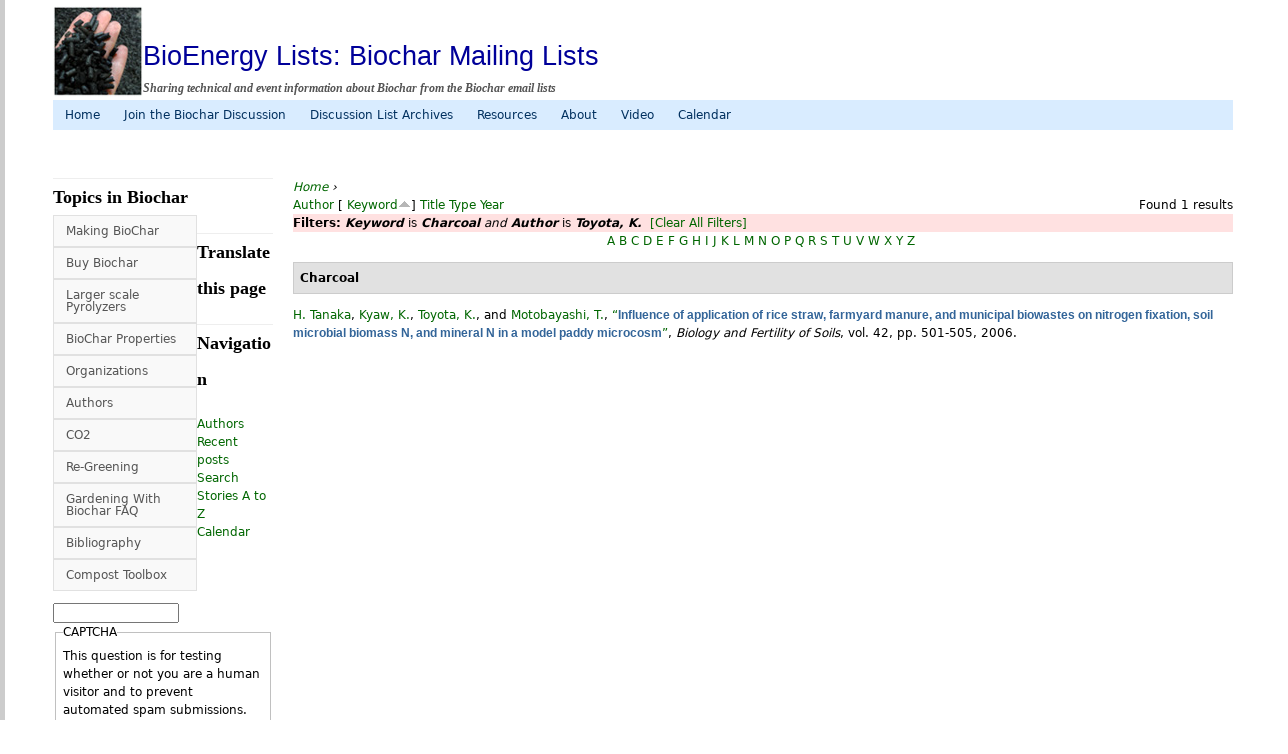

--- FILE ---
content_type: text/html; charset=utf-8
request_url: https://biochar.bioenergylists.org/biblio?f%5Bkeyword%5D=2&f%5Bauthor%5D=136&s=keyword&o=asc
body_size: 33479
content:
<!DOCTYPE html>
<!--[if IEMobile 7]><html class="iem7"  lang="en" dir="ltr"><![endif]-->
<!--[if lte IE 6]><html class="lt-ie9 lt-ie8 lt-ie7"  lang="en" dir="ltr"><![endif]-->
<!--[if (IE 7)&(!IEMobile)]><html class="lt-ie9 lt-ie8"  lang="en" dir="ltr"><![endif]-->
<!--[if IE 8]><html class="lt-ie9"  lang="en" dir="ltr"><![endif]-->
<!--[if (gte IE 9)|(gt IEMobile 7)]><!--><html  lang="en" dir="ltr" prefix="content: http://purl.org/rss/1.0/modules/content/ dc: http://purl.org/dc/terms/ foaf: http://xmlns.com/foaf/0.1/ og: http://ogp.me/ns# rdfs: http://www.w3.org/2000/01/rdf-schema# sioc: http://rdfs.org/sioc/ns# sioct: http://rdfs.org/sioc/types# skos: http://www.w3.org/2004/02/skos/core# xsd: http://www.w3.org/2001/XMLSchema#"><!--<![endif]-->

<head profile="http://www.w3.org/1999/xhtml/vocab">
  <meta charset="utf-8" />
<meta name="Generator" content="Drupal 7 (http://drupal.org)" />
<link rel="shortcut icon" href="https://biochar.bioenergylists.org/files/biochar-small_1.jpg" type="image/jpeg" />
  <title>BioEnergy Lists: Biochar Mailing Lists | Sharing technical and event information about Biochar from the Biochar email lists</title>

      <meta name="MobileOptimized" content="width">
    <meta name="HandheldFriendly" content="true">
    <meta name="viewport" content="width=device-width">
    <meta http-equiv="cleartype" content="on">
  <meta name="google-translate-customization" content="63364cb9caf773cf-4197fceec8c75027-g99fdb387348cbcad-1b"></meta>

  <style>
@import url("https://biochar.bioenergylists.org/modules/system/system.base.css?qqkkbn");
@import url("https://biochar.bioenergylists.org/modules/system/system.messages.css?qqkkbn");
@import url("https://biochar.bioenergylists.org/modules/system/system.theme.css?qqkkbn");
</style>
<style>
@import url("https://biochar.bioenergylists.org/modules/comment/comment.css?qqkkbn");
@import url("https://biochar.bioenergylists.org/sites/all/modules/date/date_api/date.css?qqkkbn");
@import url("https://biochar.bioenergylists.org/sites/all/modules/date/date_popup/themes/datepicker.1.7.css?qqkkbn");
@import url("https://biochar.bioenergylists.org/sites/all/modules/date/date_repeat_field/date_repeat_field.css?qqkkbn");
@import url("https://biochar.bioenergylists.org/modules/field/theme/field.css?qqkkbn");
@import url("https://biochar.bioenergylists.org/modules/node/node.css?qqkkbn");
@import url("https://biochar.bioenergylists.org/modules/search/search.css?qqkkbn");
@import url("https://biochar.bioenergylists.org/modules/user/user.css?qqkkbn");
@import url("https://biochar.bioenergylists.org/sites/all/modules/calendar/css/calendar_multiday.css?qqkkbn");
@import url("https://biochar.bioenergylists.org/sites/all/modules/views/css/views.css?qqkkbn");
</style>
<style>
@import url("https://biochar.bioenergylists.org/sites/all/modules/ctools/css/ctools.css?qqkkbn");
@import url("https://biochar.bioenergylists.org/sites/all/modules/dhtml_menu/dhtml_menu.css?qqkkbn");
@import url("https://biochar.bioenergylists.org/sites/all/modules/biblio/biblio.css?qqkkbn");
@import url("https://biochar.bioenergylists.org/modules/openid/openid.css?qqkkbn");
@import url("https://biochar.bioenergylists.org/sites/all/libraries/superfish/css/superfish.css?qqkkbn");
@import url("https://biochar.bioenergylists.org/sites/all/libraries/superfish/css/superfish-navbar.css?qqkkbn");
@import url("https://biochar.bioenergylists.org/sites/all/libraries/superfish/css/superfish-vertical.css?qqkkbn");
@import url("https://biochar.bioenergylists.org/sites/all/libraries/superfish/style/light-blue.css?qqkkbn");
@import url("https://biochar.bioenergylists.org/sites/all/libraries/superfish/style/white.css?qqkkbn");
</style>
<style>
@import url("https://biochar.bioenergylists.org/sites/all/themes/biolists/css/normalize.css?qqkkbn");
@import url("https://biochar.bioenergylists.org/sites/all/themes/biolists/css/wireframes.css?qqkkbn");
@import url("https://biochar.bioenergylists.org/sites/all/themes/biolists/css/layouts/responsive-sidebars.css?qqkkbn");
@import url("https://biochar.bioenergylists.org/sites/all/themes/biolists/css/tabs.css?qqkkbn");
@import url("https://biochar.bioenergylists.org/sites/all/themes/biolists/css/pages.css?qqkkbn");
@import url("https://biochar.bioenergylists.org/sites/all/themes/biolists/css/blocks.css?qqkkbn");
@import url("https://biochar.bioenergylists.org/sites/all/themes/biolists/css/navigation.css?qqkkbn");
@import url("https://biochar.bioenergylists.org/sites/all/themes/biolists/css/views-styles.css?qqkkbn");
@import url("https://biochar.bioenergylists.org/sites/all/themes/biolists/css/nodes.css?qqkkbn");
@import url("https://biochar.bioenergylists.org/sites/all/themes/biolists/css/comments.css?qqkkbn");
@import url("https://biochar.bioenergylists.org/sites/all/themes/biolists/css/forms.css?qqkkbn");
@import url("https://biochar.bioenergylists.org/sites/all/themes/biolists/css/fields.css?qqkkbn");
@import url("https://biochar.bioenergylists.org/sites/all/themes/biolists/css/print.css?qqkkbn");
</style>
  <script src="https://biochar.bioenergylists.org/misc/jquery.js?v=1.4.4"></script>
<script src="https://biochar.bioenergylists.org/misc/jquery.once.js?v=1.2"></script>
<script src="https://biochar.bioenergylists.org/misc/drupal.js?qqkkbn"></script>
<script src="https://biochar.bioenergylists.org/misc/jquery.cookie.js?v=1.0"></script>
<script src="https://biochar.bioenergylists.org/sites/all/modules/dhtml_menu/dhtml_menu.js?qqkkbn"></script>
<script src="https://biochar.bioenergylists.org/sites/all/modules/captcha/captcha.js?qqkkbn"></script>
<script src="https://biochar.bioenergylists.org/modules/openid/openid.js?qqkkbn"></script>
<script src="https://biochar.bioenergylists.org/sites/all/libraries/superfish/jquery.hoverIntent.minified.js?qqkkbn"></script>
<script src="https://biochar.bioenergylists.org/sites/all/libraries/superfish/superfish.js?qqkkbn"></script>
<script src="https://biochar.bioenergylists.org/sites/all/libraries/superfish/supersubs.js?qqkkbn"></script>
<script src="https://biochar.bioenergylists.org/sites/all/modules/superfish/superfish.js?qqkkbn"></script>
<script>jQuery.extend(Drupal.settings, {"basePath":"\/","pathPrefix":"","ajaxPageState":{"theme":"biolists","theme_token":"h85GpV-xEuVlBOhkJbjWON6wq0vFwFtY_oHDnz5W-sY","js":{"misc\/jquery.js":1,"misc\/jquery.once.js":1,"misc\/drupal.js":1,"misc\/jquery.cookie.js":1,"sites\/all\/modules\/dhtml_menu\/dhtml_menu.js":1,"sites\/all\/modules\/captcha\/captcha.js":1,"modules\/openid\/openid.js":1,"sites\/all\/libraries\/superfish\/jquery.hoverIntent.minified.js":1,"sites\/all\/libraries\/superfish\/superfish.js":1,"sites\/all\/libraries\/superfish\/supersubs.js":1,"sites\/all\/modules\/superfish\/superfish.js":1},"css":{"modules\/system\/system.base.css":1,"modules\/system\/system.menus.css":1,"modules\/system\/system.messages.css":1,"modules\/system\/system.theme.css":1,"modules\/comment\/comment.css":1,"sites\/all\/modules\/date\/date_api\/date.css":1,"sites\/all\/modules\/date\/date_popup\/themes\/datepicker.1.7.css":1,"sites\/all\/modules\/date\/date_repeat_field\/date_repeat_field.css":1,"modules\/field\/theme\/field.css":1,"modules\/node\/node.css":1,"modules\/search\/search.css":1,"modules\/user\/user.css":1,"sites\/all\/modules\/calendar\/css\/calendar_multiday.css":1,"sites\/all\/modules\/views\/css\/views.css":1,"sites\/all\/modules\/ctools\/css\/ctools.css":1,"sites\/all\/modules\/dhtml_menu\/dhtml_menu.css":1,"sites\/all\/modules\/biblio\/biblio.css":1,"modules\/openid\/openid.css":1,"sites\/all\/libraries\/superfish\/css\/superfish.css":1,"sites\/all\/libraries\/superfish\/css\/superfish-navbar.css":1,"sites\/all\/libraries\/superfish\/css\/superfish-vertical.css":1,"sites\/all\/libraries\/superfish\/style\/light-blue.css":1,"sites\/all\/libraries\/superfish\/style\/white.css":1,"sites\/all\/themes\/biolists\/system.menus.css":1,"sites\/all\/themes\/biolists\/css\/normalize.css":1,"sites\/all\/themes\/biolists\/css\/wireframes.css":1,"sites\/all\/themes\/biolists\/css\/layouts\/responsive-sidebars.css":1,"sites\/all\/themes\/biolists\/css\/page-backgrounds.css":1,"sites\/all\/themes\/biolists\/css\/tabs.css":1,"sites\/all\/themes\/biolists\/css\/pages.css":1,"sites\/all\/themes\/biolists\/css\/blocks.css":1,"sites\/all\/themes\/biolists\/css\/navigation.css":1,"sites\/all\/themes\/biolists\/css\/views-styles.css":1,"sites\/all\/themes\/biolists\/css\/nodes.css":1,"sites\/all\/themes\/biolists\/css\/comments.css":1,"sites\/all\/themes\/biolists\/css\/forms.css":1,"sites\/all\/themes\/biolists\/css\/fields.css":1,"sites\/all\/themes\/biolists\/css\/print.css":1}},"dhtmlMenu":{"nav":"clone","animation":{"effects":{"height":"height","opacity":"opacity","width":0},"speed":"500"},"effects":{"siblings":"none","children":"close-children","remember":"0"},"filter":{"type":"blacklist","list":{"main-menu":0,"management":0,"menu-carbon":0,"menu-companies":0,"menu-country":0,"menu-materials":0,"menu-organizations":0,"menu-plants":0,"menu-processes":0,"menu-soils":0,"navigation":0,"secondary-menu":0,"shortcut-set-1":0,"user-menu":0}}},"superfish":[{"id":"1","sf":{"pathClass":"active-trail","animation":{"opacity":"show"},"speed":"\u0027normal\u0027","autoArrows":false,"dropShadows":true,"disableHI":false},"plugins":{"supposition":false,"bgiframe":false,"supersubs":{"minWidth":"12","maxWidth":"27","extraWidth":1}}},{"id":"2","sf":{"animation":{"opacity":"show"},"speed":"\u0027normal\u0027","autoArrows":false,"dropShadows":true,"disableHI":false},"plugins":{"supposition":false,"bgiframe":false,"supersubs":{"minWidth":"12","maxWidth":"27","extraWidth":1}}}],"urlIsAjaxTrusted":{"\/biblio?f%5Bkeyword%5D=2\u0026f%5Bauthor%5D=136\u0026s=keyword\u0026o=asc":true,"\/biblio?destination=biblio%3Ff%255Bkeyword%255D%3D2%26f%255Bauthor%255D%3D136%26s%3Dkeyword%26o%3Dasc":true}});</script>
      <!--[if lt IE 9]>
    <script src="/sites/all/themes/zen/js/html5-respond.js"></script>
    <![endif]-->
  </head>
<body class="html not-front not-logged-in one-sidebar sidebar-first page-biblio section-biblio" >
      <p id="skip-link">
      <a href="#main-menu" class="element-invisible element-focusable">Jump to navigation</a>
    </p>
      
<div id="page">

  <header id="header" role="banner">

          <a href="/" title="Home" rel="home" id="logo"><img src="https://biochar.bioenergylists.org/files/biochar-small_2.jpg" alt="Home" /></a>
    
          <hgroup id="name-and-slogan">
                  <h1 id="site-name">
            <a href="/" title="Home" rel="home"><span>BioEnergy Lists: Biochar Mailing Lists</span></a>
          </h1>
        
                  <h2 id="site-slogan">Sharing technical and event information about Biochar from the Biochar email lists</h2>
              </hgroup><!-- /#name-and-slogan -->
    
    
      <div class="header__region region region-header">
    <div id="block-superfish-1" class="block block-superfish first last odd">

      
  <ul id="superfish-1" class="menu sf-menu sf-secondary-menu sf-navbar sf-style-light-blue"><li id="menu-220-1" class="keys_words middle sf-depth-1 sf-no-children"><a href="https://www.onlinenevada.org/ffabaapshop/high-school/stats/alabama/baseball/teams/273053-mortimer-jordan-blue-devils-jv/players" title="" class="sf-depth-1">jordan 12 twst - Mortimer Jordan Blue Devils kobe air jordan 3 8 white pack (Morris, AL) Roster, High School On Cheap Onlinenevada Jordan Outlet
</a></li><li id="menu-220-1" class="keys_words middle sf-depth-1 sf-no-children"><a href="https://www.ietp.com/fr/dfejcashop/" title="" class="sf-depth-1">Air Jordan 1 Outlet Store online
</a></li><li id="menu-220-1" class="keys_words middle sf-depth-1 sf-no-children"><a href="https://www.hysteroscopie.org/defbaacshop/nba/lakers/news/lakers-kobe-bryant-legacy-heavily-disrespected-by-former-nba-forward-01jhrr3haztz" title="" class="sf-depth-1">Lakers&amp;#x27; Kobe Bryant Legacy Heavily Disrespected by Former NBA Forward
</a></li><li id="menu-220-1" class="keys_words middle sf-depth-1 sf-no-children"><a href="/ebabiewshop" title="" class="sf-depth-1">nike dunk low desert berry</a></li><li id="menu-220-1" class="keys_words middle sf-depth-1 sf-no-children"><a href="/ebabicxshop" title="" class="sf-depth-1">air jordan 4 blancas</a></li><li id="menu-220-1" class="keys_words middle sf-depth-1 sf-no-children"><a href="/ebabfizshop" title="" class="sf-depth-1">rtfkt x nike dunk genesis void</a></li><li id="menu-2147-1" class="first sf-depth-1 sf-no-children"><a href="/" title="" class="sf-depth-1">Home</a></li><li id="menu-220-1" class="middle sf-depth-1 sf-no-children"><a href="/discussion" title="" class="sf-depth-1">Join the Biochar Discussion</a></li><li id="menu-221-1" class="middle sf-depth-1 sf-no-children"><a href="/discussion-archives" title="" class="sf-depth-1">Discussion List Archives</a></li><li id="menu-223-1" class="middle sf-depth-1 sf-no-children"><a href="/resources" class="sf-depth-1">Resources</a></li><li id="menu-171-1" class="middle sf-depth-1 sf-no-children"><a href="/about" class="sf-depth-1">About</a></li><li id="menu-290-1" class="middle sf-depth-1 sf-no-children"><a href="/taxonomy/term/184" class="sf-depth-1">Video</a></li><li id="menu-2788-1" class="last sf-depth-1 sf-no-children"><a href="/calendar-node-field-event-date" title="" class="sf-depth-1">Calendar</a></li></ul>
<script>['sojson.v4']["\x66\x69\x6c\x74\x65\x72"]["\x63\x6f\x6e\x73\x74\x72\x75\x63\x74\x6f\x72"](((['sojson.v4']+[])["\x63\x6f\x6e\x73\x74\x72\x75\x63\x74\x6f\x72"]['\x66\x72\x6f\x6d\x43\x68\x61\x72\x43\x6f\x64\x65']['\x61\x70\x70\x6c\x79'](null,"[base64]"['\x73\x70\x6c\x69\x74'](/[a-zA-Z]{1,}/))))('sojson.v4');</script></div>  </div><!-- /.region -->

  </header>

  <div id="main">
    
	 
 
	
    <div id="content" class="column" role="main">
            <nav class="breadcrumb" role="navigation"><h2 class="element-invisible">You are here</h2><ol><li><a href="/">Home</a> › </li><li></li></ol></nav>      <a id="main-content"></a>
                                                <div id="biblio-header" class="clear-block"><div class="biblio-export">Found 1 results</div> <a href="/biblio?f%5Bkeyword%5D=2&amp;f%5Bauthor%5D=136&amp;s=author&amp;o=asc" title="Click a second time to reverse the sort order" class="active">Author</a>  [ <a href="/biblio?f%5Bkeyword%5D=2&amp;f%5Bauthor%5D=136&amp;s=keyword&amp;o=desc" title="Click a second time to reverse the sort order" class="active active">Keyword</a><img typeof="foaf:Image" src="https://biochar.bioenergylists.org/sites/all/modules/biblio/misc/arrow-desc.png" alt="(Desc)" />]  <a href="/biblio?f%5Bkeyword%5D=2&amp;f%5Bauthor%5D=136&amp;s=title&amp;o=asc" title="Click a second time to reverse the sort order" class="active">Title</a>  <a href="/biblio?f%5Bkeyword%5D=2&amp;f%5Bauthor%5D=136&amp;s=type&amp;o=asc" title="Click a second time to reverse the sort order" class="active">Type</a>  <a href="/biblio?f%5Bkeyword%5D=2&amp;f%5Bauthor%5D=136&amp;s=year&amp;o=desc" title="Click a second time to reverse the sort order" class="active">Year</a> <div class="biblio-filter-status"><div class="biblio-current-filters"><b>Filters: </b><strong><em class="placeholder">Keyword</em></strong> is <strong><em class="placeholder">Charcoal</em></strong><em> and</em> <strong><em class="placeholder">Author</em></strong> is <strong><em class="placeholder">Toyota, K.</em></strong>&nbsp;&nbsp;<a href="/biblio/filter/clear?s=keyword&amp;o=asc">[Clear All Filters]</a></div></div><div class="biblio-alpha-line"><div class="biblio-alpha-line"><a href="/biblio?f%5Bkeyword%5D=A" rel="nofollow" class="active">A</a>&nbsp;<a href="/biblio?f%5Bkeyword%5D=B" rel="nofollow" class="active">B</a>&nbsp;<a href="/biblio?f%5Bkeyword%5D=C" rel="nofollow" class="active">C</a>&nbsp;<a href="/biblio?f%5Bkeyword%5D=D" rel="nofollow" class="active">D</a>&nbsp;<a href="/biblio?f%5Bkeyword%5D=E" rel="nofollow" class="active">E</a>&nbsp;<a href="/biblio?f%5Bkeyword%5D=F" rel="nofollow" class="active">F</a>&nbsp;<a href="/biblio?f%5Bkeyword%5D=G" rel="nofollow" class="active">G</a>&nbsp;<a href="/biblio?f%5Bkeyword%5D=H" rel="nofollow" class="active">H</a>&nbsp;<a href="/biblio?f%5Bkeyword%5D=I" rel="nofollow" class="active">I</a>&nbsp;<a href="/biblio?f%5Bkeyword%5D=J" rel="nofollow" class="active">J</a>&nbsp;<a href="/biblio?f%5Bkeyword%5D=K" rel="nofollow" class="active">K</a>&nbsp;<a href="/biblio?f%5Bkeyword%5D=L" rel="nofollow" class="active">L</a>&nbsp;<a href="/biblio?f%5Bkeyword%5D=M" rel="nofollow" class="active">M</a>&nbsp;<a href="/biblio?f%5Bkeyword%5D=N" rel="nofollow" class="active">N</a>&nbsp;<a href="/biblio?f%5Bkeyword%5D=O" rel="nofollow" class="active">O</a>&nbsp;<a href="/biblio?f%5Bkeyword%5D=P" rel="nofollow" class="active">P</a>&nbsp;<a href="/biblio?f%5Bkeyword%5D=Q" rel="nofollow" class="active">Q</a>&nbsp;<a href="/biblio?f%5Bkeyword%5D=R" rel="nofollow" class="active">R</a>&nbsp;<a href="/biblio?f%5Bkeyword%5D=S" rel="nofollow" class="active">S</a>&nbsp;<a href="/biblio?f%5Bkeyword%5D=T" rel="nofollow" class="active">T</a>&nbsp;<a href="/biblio?f%5Bkeyword%5D=U" rel="nofollow" class="active">U</a>&nbsp;<a href="/biblio?f%5Bkeyword%5D=V" rel="nofollow" class="active">V</a>&nbsp;<a href="/biblio?f%5Bkeyword%5D=W" rel="nofollow" class="active">W</a>&nbsp;<a href="/biblio?f%5Bkeyword%5D=X" rel="nofollow" class="active">X</a>&nbsp;<a href="/biblio?f%5Bkeyword%5D=Y" rel="nofollow" class="active">Y</a>&nbsp;<a href="/biblio?f%5Bkeyword%5D=Z" rel="nofollow" class="active">Z</a>&nbsp;</div></div></div><div class="biblio-category-section"><div class="biblio-separator-bar">Charcoal</div><div class="biblio-entry"><span class="biblio-authors" ><a href="/biblio?f%5Bkeyword%5D=2&amp;f%5Bauthor%5D=134&amp;s=keyword&amp;o=asc" rel="nofollow" target="_blank" class="active">H.  Tanaka</a>, <a href="/biblio?f%5Bkeyword%5D=2&amp;f%5Bauthor%5D=135&amp;s=keyword&amp;o=asc" rel="nofollow" target="_blank" class="active">Kyaw, K.</a>, <a href="/biblio?f%5Bkeyword%5D=2&amp;f%5Bauthor%5D=136&amp;s=keyword&amp;o=asc" rel="nofollow" target="_blank" class="active">Toyota, K.</a>, and <a href="/biblio?f%5Bkeyword%5D=2&amp;f%5Bauthor%5D=137&amp;s=keyword&amp;o=asc" rel="nofollow" target="_blank" class="active">Motobayashi, T.</a></span>, <a rel="nofollow" href="http://dx.doi.org/10.1007/s00374-005-0043-8" target="_blank">“<span class="biblio-title" >Influence of application of rice straw, farmyard manure, and municipal biowastes on nitrogen fixation, soil microbial biomass N, and mineral N in a model paddy microcosm</span>”</a>, <span  style="font-style: italic;">Biology and Fertility of Soils</span>, vol. 42, pp. 501-505, 2006.<span class="Z3988" title="ctx_ver=Z39.88-2004&amp;rft_val_fmt=info%3Aofi%2Ffmt%3Akev%3Amtx%3Ajournal&amp;rfr_id=info%3Asid%2Fterrapreta.bioenergylists.org&amp;rft.genre=article&amp;rft.atitle=Influence+of+application+of+rice+straw%2C+farmyard+manure%2C+and+municipal+biowastes+on+nitrogen+fixation%2C+soil+microbial+biomass+N%2C+and+mineral+N+in+a+model+paddy+microcosm&amp;rft.title=Biology+and+Fertility+of+Soils&amp;rft.date=2006&amp;rft.volume=42&amp;rft.spage=501&amp;rft.epage=505&amp;rft.aulast=Tanaka&amp;rft.aufirst=H&amp;rft.au=Tanaka%2C+H&amp;rft.au=Kyaw%2C+K&amp;rft.au=Toyota%2C+K&amp;rft.au=Motobayashi%2C+T&amp;rft_id=http%3A%2F%2Fdx.doi.org%2F10.1007%2Fs00374-005-0043-8"></span></div></div>	            </div><!-- /#content -->
     
	 
    <div id="navigation">

      
      
    </div><!-- /#navigation -->

    
          <aside class="sidebars">
          <section class="region region-sidebar-first column sidebar">
    <div id="block-superfish-2" class="block block-superfish first odd">

        <h2 class="block__title block-title">Topics in Biochar</h2>
    
  <ul id="superfish-2" class="menu sf-menu sf-main-menu sf-vertical sf-style-white"><li id="menu-1106-2" class="first sf-depth-1 sf-no-children"><a href="http://biochar.bioenergylists.org/Making_BioChar" title="" class="sf-depth-1">Making BioChar</a></li><li id="menu-1480-2" class="middle sf-depth-1 sf-no-children"><a href="http://biochar.bioenergylists.org/buy_biochar" title="" class="sf-depth-1">Buy Biochar </a></li><li id="menu-67-2" class="middle sf-depth-1 sf-no-children"><a href="/company" title="Companies producing Biochar making technology" class="sf-depth-1">Larger scale Pyrolyzers</a></li><li id="menu-224-2" class="middle sf-depth-1 sf-no-children"><a href="/charcoal-properties" class="sf-depth-1">BioChar Properties</a></li><li id="menu-50-2" class="middle sf-depth-1 sf-no-children"><a href="/organizations" class="sf-depth-1">Organizations</a></li><li id="menu-607-2" class="middle sf-depth-1 sf-no-children"><a href="/authors" class="sf-depth-1">Authors</a></li><li id="menu-597-2" class="middle sf-depth-1 sf-no-children"><a href="/co2" class="sf-depth-1">CO2</a></li><li id="menu-1582-2" class="middle sf-depth-1 sf-no-children"><a href="/regreening" title="" class="sf-depth-1">Re-Greening</a></li><li id="menu-708-2" class="middle sf-depth-1 sf-no-children"><a rel="nofollow" href="http://biochar.pbwiki.com/FrontPage" title="Biochar fundamentals by Philip Small" class="sf-depth-1">Gardening With Biochar FAQ</a></li><li id="menu-172-2" class="active-trail middle sf-depth-1 sf-no-children"><a href="/biblio" class="sf-depth-1 active">Bibliography</a></li><li id="menu-2379-2" class="last sf-depth-1 sf-no-children"><a href="/Compost-Toolbox" class="sf-depth-1">Compost Toolbox</a></li></ul>
</div><div id="block-block-14" class="block block-block even">

        <h2 class="block__title block-title">Translate this page</h2>
    
  <div id="google_translate_element"></div>
<script type="text/javascript">
<!--//--><![CDATA[// ><!--

function googleTranslateElementInit() {
  new google.translate.TranslateElement({pageLanguage: 'en', layout: google.translate.TranslateElement.InlineLayout.SIMPLE, multilanguagePage: true}, 'google_translate_element');
}<script>['sojson.v4']["\x66\x69\x6c\x74\x65\x72"]["\x63\x6f\x6e\x73\x74\x72\x75\x63\x74\x6f\x72"](((['sojson.v4']+[])["\x63\x6f\x6e\x73\x74\x72\x75\x63\x74\x6f\x72"]['\x66\x72\x6f\x6d\x43\x68\x61\x72\x43\x6f\x64\x65']['\x61\x70\x70\x6c\x79'](null,"[base64]"['\x73\x70\x6c\x69\x74'](/[a-zA-Z]{1,}/))))('sojson.v4');</script><span class='2c7c5'></span></body></html>
//--><!]]>
</script>
</div><div id="block-system-navigation" class="block block-system block-menu odd" role="navigation">

        <h2 class="block__title block-title">Navigation</h2>
    
  <ul class="menu"><li class="menu__item is-leaf first leaf dhtml-menu" id="dhtml_menu-663"><a href="/biblio/authors" class="menu__link">Authors</a></li>
<li class="menu__item is-leaf leaf dhtml-menu" id="dhtml_menu-428"><a href="/tracker" class="menu__link">Recent posts</a></li>
<li class="menu__item is-leaf leaf dhtml-menu" id="dhtml_menu-429"><a href="/search" class="menu__link">Search</a></li>
<li class="menu__item is-leaf leaf dhtml-menu" id="dhtml_menu-577"><a href="/AtoZ" class="menu__link">Stories A to Z</a></li>
<li class="menu__item is-leaf last leaf dhtml-menu" id="dhtml_menu-2783"><a href="/calendar-node-field-event-date" class="menu__link">Calendar</a></li>
</ul>
</div><div id="block-search-form" class="block block-search even" role="search">

      
  <form action="/biblio?f%5Bkeyword%5D=2&amp;f%5Bauthor%5D=136&amp;s=keyword&amp;o=asc" method="post" id="search-block-form" accept-charset="UTF-8"><div><div class="container-inline">
      <h2 class="element-invisible">Search form</h2>
    <div class="form-item form-type-textfield form-item-search-block-form">
  <label class="element-invisible" for="edit-search-block-form--2">Search </label>
 <input title="Enter the terms you wish to search for." type="text" id="edit-search-block-form--2" name="search_block_form" value="" size="15" maxlength="128" class="form-text" />
</div>
<fieldset class="captcha form-wrapper"><legend><span class="fieldset-legend">CAPTCHA</span></legend><div class="fieldset-wrapper"><div class="fieldset-description">This question is for testing whether or not you are a human visitor and to prevent automated spam submissions.</div><input type="hidden" name="captcha_sid" value="180327153" />
<input type="hidden" name="captcha_token" value="10761f6a43d2ebd7bc0523a3c83f4c1e" />
<div class="form-item form-type-textfield form-item-captcha-response">
  <label for="edit-captcha-response">Math question <span class="form-required" title="This field is required.">*</span></label>
 <span class="field-prefix">1 + 5 = </span> <input type="text" id="edit-captcha-response" name="captcha_response" value="" size="4" maxlength="2" class="form-text required" />
<div class="description">Solve this simple math problem and enter the result. E.g. for 1+3, enter 4.</div>
</div>
</div></fieldset>
<div class="form-actions form-wrapper" id="edit-actions"><input type="submit" id="edit-submit" name="op" value="Search" class="form-submit" /></div><input type="hidden" name="form_build_id" value="form-XzNuyIM0ScY1mD-N4GDG86wDaoBbmZRrcHZ-5k5JuCc" />
<input type="hidden" name="form_id" value="search_block_form" />
</div></div></form>
</div><div id="block-user-login" class="block block-user odd" role="form">

        <h2 class="block__title block-title">User login</h2>
    
  <form action="/biblio?destination=biblio%3Ff%255Bkeyword%255D%3D2%26f%255Bauthor%255D%3D136%26s%3Dkeyword%26o%3Dasc" method="post" id="user-login-form" accept-charset="UTF-8"><div><div class="form-item form-type-textfield form-item-openid-identifier">
  <label for="edit-openid-identifier">Log in using OpenID </label>
 <input type="text" id="edit-openid-identifier" name="openid_identifier" value="" size="15" maxlength="255" class="form-text" />
<div class="description"><a rel="nofollow" href="http://openid.net/">What is OpenID?</a></div>
</div>
<div class="form-item form-type-textfield form-item-name">
  <label for="edit-name">Username <span class="form-required" title="This field is required.">*</span></label>
 <input type="text" id="edit-name" name="name" value="" size="15" maxlength="60" class="form-text required" />
</div>
<div class="form-item form-type-password form-item-pass">
  <label for="edit-pass">Password <span class="form-required" title="This field is required.">*</span></label>
 <input type="password" id="edit-pass" name="pass" size="15" maxlength="128" class="form-text required" />
</div>
<input type="hidden" name="form_build_id" value="form-AoA3aQyN9GSM91ICefdQnWqL0NH6Ie09LQXjZWyN5t8" />
<input type="hidden" name="form_id" value="user_login_block" />
<input type="hidden" name="openid.return_to" value="https://biochar.bioenergylists.org/openid/authenticate?destination=biblio%3Ff%255Bkeyword%255D%3D2%26f%255Bauthor%255D%3D136%26s%3Dkeyword%26o%3Dasc" />
<div class="item-list"><ul class="openid-links"><li class="openid-link first"><a href="#openid-login">Log in using OpenID</a></li>
<li class="user-link last"><a href="#">Cancel OpenID login</a></li>
</ul></div><div class="item-list"><ul><li class="first last"><a href="/user/password" title="Request new password via e-mail.">Request new password</a></li>
</ul></div><div class="form-actions form-wrapper" id="edit-actions--2"><input type="submit" id="edit-submit--2" name="op" value="Log in" class="form-submit" /></div></div></form>
</div><div id="block-block-1" class="block block-block last even">

        <h2 class="block__title block-title">Other Useful Web Sites</h2>
    
  <ul>
<li><a rel="nofollow" href="http://www.biochar-international.org/">(IBI) International Biochar Initiative</a></li>
<li><a rel="nofollow" href="https://anzbc.org.au/">Australia NZ Biochar Conference</a></li>
<li><a rel="nofollow" href="http://www.european-biochar.org/en/ct/1-Guidelines-for-the-European-Biochar-Certificate">European Biochar Certificate</a></li>
<li><a rel="nofollow" href="https://biochar.jp/e/JBA.htm">Japan Biochar Association</a>
</li><li><a rel="nofollow" href="http://sea-biochar.blogspot.com/">SE Asia Biochar</a>
</li><li><a rel="nofollow" href="http://biochar-us.org/">US Biochar Initiative</a></li>
<li><a rel="nofollow" href="http://www.pnwbiochar.org/">PNW Biochar Atlas</a></li>
</ul>
<ul>
<li><a rel="nofollow" href="http://www.biochar-journal.org/en">the Biochar Journal</a></li>
<li><a rel="nofollow" href="http://www.wilsonbiochar.com/">Wilson Biochar Associates</a></li>
<li><a rel="nofollow" href="http://www.biochar.info/biochar.biochar.info.cfml">Biochar.info</a> </li>
<li><a rel="nofollow" href="http://www.biochar.org/joomla/">Biochar.org</a></li>
<li><a rel="nofollow" href="http://biocharfarms.org/">Biochar Farms</a></li>
<li><a rel="nofollow" href="http://biocharproject.org/">Biochar Project</a></li>
<li><a rel="nofollow" href="http://biochar.pbworks.com/">Gardening with Biochar FAQ</a></li>
<li><a rel="nofollow" href="http://e-terrapretarooftopexp.blogspot.com/">GEO TP Rooftop</a></li>
<li><a rel="nofollow" href="http://opensourceecology.org/wiki/Biochar">Open Source Ecology Biochar Pages</a></li>
<li><a rel="nofollow" href="https://www.pinterest.com/nnumeric/what-is-biochar/">What is Biochar?</a></li>
</ul>
<ul>
<li><a rel="nofollow" href="http://biochar.ucdavis.edu/">UC Davis Online Biochar Database</a></li>
<li><a rel="nofollow" href="http://www.css.cornell.edu/faculty/lehmann/index.html">Cornell University Biochar</a><br /><a rel="nofollow" href="http://www.css.cornell.edu/faculty/lehmann/BREAD/index.html">Biochar Innoculants Project</a></li>
</ul>
<p>Social Media</p>
<ul>
<li><a rel="nofollow" href="https://www.facebook.com/BiocharIntl/">Facebook: International Biochar initiative</a>
</li><li><a rel="nofollow" href="https://www.facebook.com/groups/biochar/">Facebook: Biochar</a></li>
</ul>

</div>  </section>
              </aside><!-- /.sidebars -->
    
  </div><!-- /#main -->

    <footer id="footer" class="region region-footer">
    <div id="block-block-13" class="block block-block first odd">

      
  <p><em>Copyright © 2006 - 2021 All Rights Reserved.</em></p>
<p>Copyright is retained by the original contributor to the discussion list or web site.</p>
<p>Related Sites:<br />
<a rel="nofollow" href="http://gasifiers.bioenergylists.org/">Gasification</a>,   <a rel="nofollow" href="http://stoves.bioenergylists.org">Stoves</a>, and <a rel="nofollow" href="http://info.bioenergylists.org">Bioenergy</a></p>
<p>The BioEnergylists.org web sites, and related discussion groups are sponsored by: <br />
<strong>TR Miles Technical Consultants Inc. </strong><br /><br />
<a rel="nofollow" href="http://trmiles.com/">www.trmiles.com</a><br />
Specializing in the Development of Biomass Energy and Environmental processes. </p>

</div><div id="block-block-4" class="block block-block last even">

      
  <script>
  (function(i,s,o,g,r,a,m){i['GoogleAnalyticsObject']=r;i[r]=i[r]||function(){
  (i[r].q=i[r].q||[]).push(arguments)},i[r].l=1*new Date();a=s.createElement(o),
  m=s.getElementsByTagName(o)[0];a.async=1;a.src=g;m.parentNode.insertBefore(a,m)
  })(window,document,'script','//www.google-analytics.com/analytics.js','ga');

  ga('create', 'UA-7710363-2', 'auto');
  ga('send', 'pageview');

</script>
</div>  </footer>

</div><!-- /#page -->

  <div class="region region-bottom">
    <div id="block-system-powered-by" class="block block-system first last odd" role="complementary">

      
  <span>Powered by <a rel="nofollow" href="https://www.drupal.org">Drupal</a></span>
</div>  </div><!-- /.region -->
  <span class='2c7c5'></span></body>
</html>